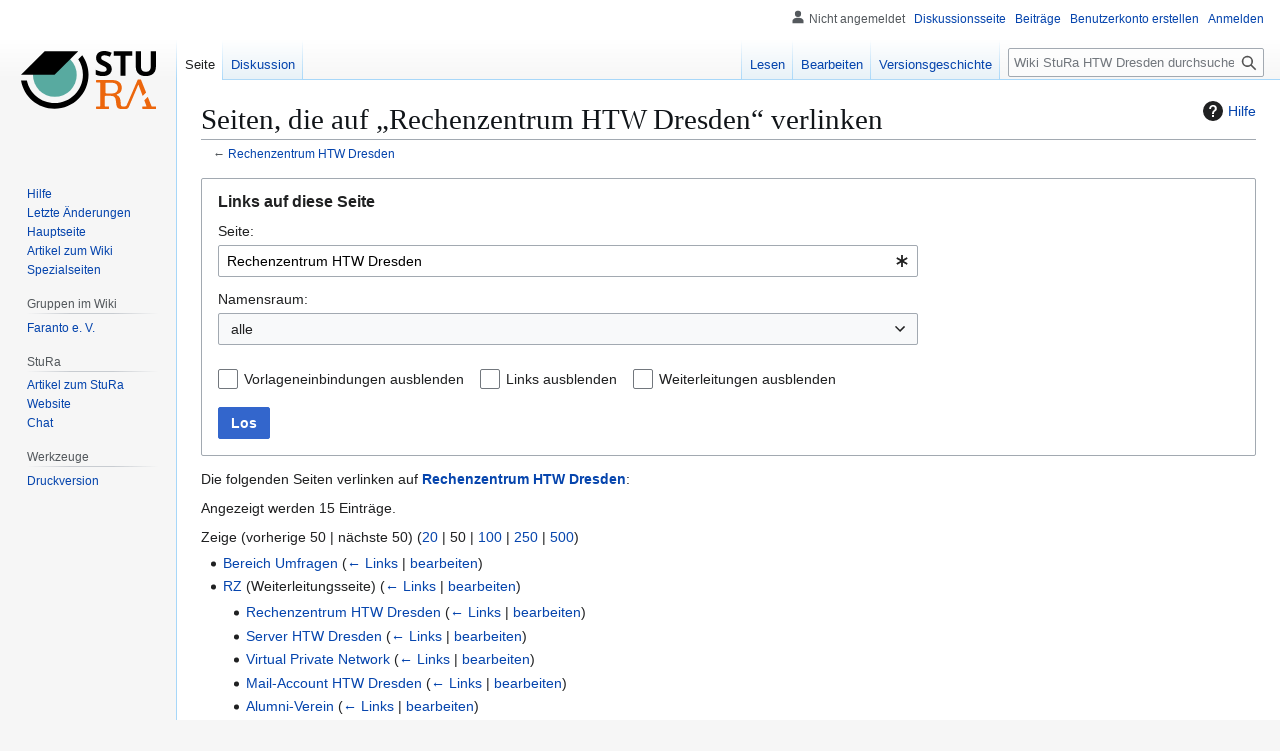

--- FILE ---
content_type: text/html; charset=UTF-8
request_url: https://wiki.stura.htw-dresden.de/index.php?title=Spezial:Linkliste/Rechenzentrum_HTW_Dresden
body_size: 62280
content:
<!DOCTYPE html>
<html class="client-nojs" lang="de" dir="ltr">
<head>
<meta charset="UTF-8">
<title>Seiten, die auf „Rechenzentrum HTW Dresden“ verlinken – Wiki StuRa HTW Dresden</title>
<script>(function(){var className="client-js";var cookie=document.cookie.match(/(?:^|; )mediawiki_sturawikimwclientpreferences=([^;]+)/);if(cookie){cookie[1].split('%2C').forEach(function(pref){className=className.replace(new RegExp('(^| )'+pref.replace(/-clientpref-\w+$|[^\w-]+/g,'')+'-clientpref-\\w+( |$)'),'$1'+pref+'$2');});}document.documentElement.className=className;}());RLCONF={"wgBreakFrames":true,"wgSeparatorTransformTable":[",\t.",".\t,"],"wgDigitTransformTable":["",""],"wgDefaultDateFormat":"dmy","wgMonthNames":["","Januar","Februar","März","April","Mai","Juni","Juli","August","September","Oktober","November","Dezember"],"wgRequestId":"e5b9d42463c8dfe0bc9d0786","wgCanonicalNamespace":"Special","wgCanonicalSpecialPageName":"Whatlinkshere","wgNamespaceNumber":-1,"wgPageName":"Spezial:Linkliste/Rechenzentrum_HTW_Dresden","wgTitle":"Linkliste/Rechenzentrum HTW Dresden","wgCurRevisionId":0,"wgRevisionId":0,"wgArticleId":0,"wgIsArticle":false,"wgIsRedirect":false,"wgAction":"view","wgUserName":null,"wgUserGroups":["*"],"wgCategories":[],"wgPageViewLanguage":"de","wgPageContentLanguage":"de","wgPageContentModel":"wikitext","wgRelevantPageName":"Rechenzentrum_HTW_Dresden","wgRelevantArticleId":2237,"wgIsProbablyEditable":false,"wgRelevantPageIsProbablyEditable":true,"wgCiteReferencePreviewsActive":true};
RLSTATE={"site.styles":"ready","user.styles":"ready","user":"ready","user.options":"loading","mediawiki.helplink":"ready","mediawiki.special":"ready","oojs-ui-core.styles":"ready","oojs-ui.styles.indicators":"ready","mediawiki.widgets.styles":"ready","oojs-ui-core.icons":"ready","mediawiki.htmlform.ooui.styles":"ready","mediawiki.htmlform.styles":"ready","mediawiki.codex.messagebox.styles":"ready","skins.vector.styles.legacy":"ready"};RLPAGEMODULES=["mediawiki.htmlform","mediawiki.htmlform.ooui","mediawiki.widgets","site","mediawiki.page.ready","skins.vector.legacy.js"];</script>
<script>(RLQ=window.RLQ||[]).push(function(){mw.loader.impl(function(){return["user.options@12s5i",function($,jQuery,require,module){mw.user.tokens.set({"patrolToken":"+\\","watchToken":"+\\","csrfToken":"+\\"});
}];});});</script>
<link rel="stylesheet" href="/load.php?lang=de&amp;modules=mediawiki.codex.messagebox.styles%7Cmediawiki.helplink%2Cspecial%7Cmediawiki.htmlform.ooui.styles%7Cmediawiki.htmlform.styles%7Cmediawiki.widgets.styles%7Coojs-ui-core.icons%2Cstyles%7Coojs-ui.styles.indicators%7Cskins.vector.styles.legacy&amp;only=styles&amp;skin=vector">
<script async="" src="/load.php?lang=de&amp;modules=startup&amp;only=scripts&amp;raw=1&amp;skin=vector"></script>
<meta name="ResourceLoaderDynamicStyles" content="">
<link rel="stylesheet" href="/load.php?lang=de&amp;modules=site.styles&amp;only=styles&amp;skin=vector">
<meta name="generator" content="MediaWiki 1.44.2">
<meta name="robots" content="noindex,nofollow,max-image-preview:standard">
<meta name="format-detection" content="telephone=no">
<meta name="viewport" content="width=1120">
<link rel="icon" href="/images/favicon.png">
<link rel="search" type="application/opensearchdescription+xml" href="/rest.php/v1/search" title="Wiki StuRa HTW Dresden (de)">
<link rel="EditURI" type="application/rsd+xml" href="https://wiki.stura.htw-dresden.de/api.php?action=rsd">
<link rel="alternate" type="application/atom+xml" title="Atom-Feed für „Wiki StuRa HTW Dresden“" href="/index.php?title=Spezial:Letzte_%C3%84nderungen&amp;feed=atom">
</head>
<body class="skin-vector-legacy mediawiki ltr sitedir-ltr mw-hide-empty-elt ns--1 ns-special mw-special-Whatlinkshere page-Spezial_Linkliste_Rechenzentrum_HTW_Dresden rootpage-Spezial_Linkliste_Rechenzentrum_HTW_Dresden skin-vector action-view"><div id="mw-page-base" class="noprint"></div>
<div id="mw-head-base" class="noprint"></div>
<div id="content" class="mw-body" role="main">
	<a id="top"></a>
	<div id="siteNotice"></div>
	<div class="mw-indicators">
	<div id="mw-indicator-mw-helplink" class="mw-indicator"><a href="https://www.mediawiki.org/wiki/Special:MyLanguage/Help:What_links_here" target="_blank" class="mw-helplink"><span class="mw-helplink-icon"></span>Hilfe</a></div>
	</div>
	<h1 id="firstHeading" class="firstHeading mw-first-heading">Seiten, die auf „Rechenzentrum HTW Dresden“ verlinken</h1>
	<div id="bodyContent" class="vector-body">
		
		<div id="contentSub"><div id="mw-content-subtitle">← <a href="/index.php?title=Rechenzentrum_HTW_Dresden" title="Rechenzentrum HTW Dresden">Rechenzentrum HTW Dresden</a></div></div>
		<div id="contentSub2"></div>
		
		<div id="jump-to-nav"></div>
		<a class="mw-jump-link" href="#mw-head">Zur Navigation springen</a>
		<a class="mw-jump-link" href="#searchInput">Zur Suche springen</a>
		<div id="mw-content-text" class="mw-body-content"><div class='mw-htmlform-ooui-wrapper oo-ui-layout oo-ui-panelLayout oo-ui-panelLayout-padded oo-ui-panelLayout-framed'><form action='/index.php' method='get' enctype='application/x-www-form-urlencoded' class='mw-htmlform mw-htmlform-ooui oo-ui-layout oo-ui-formLayout'><fieldset class='oo-ui-layout oo-ui-labelElement oo-ui-fieldsetLayout'><legend class='oo-ui-fieldsetLayout-header'><span class='oo-ui-iconElement-icon oo-ui-iconElement-noIcon'></span><span class='oo-ui-labelElement-label'>Links auf diese Seite</span></legend><div class='oo-ui-fieldsetLayout-group'><div class='oo-ui-widget oo-ui-widget-enabled'><input type="hidden" value="Spezial:Linkliste" name="title">
<div class='oo-ui-layout oo-ui-panelLayout oo-ui-panelLayout-padded oo-ui-panelLayout-framed'><fieldset class='oo-ui-layout oo-ui-labelElement oo-ui-fieldsetLayout'><legend class='oo-ui-fieldsetLayout-header'><span class='oo-ui-iconElement-icon oo-ui-iconElement-noIcon'></span><span class='oo-ui-labelElement-label'>⧼whatlinkshere-whatlinkshere-target⧽</span></legend><div class='oo-ui-fieldsetLayout-group'><div class='oo-ui-widget oo-ui-widget-enabled'><div id="mw-htmlform-whatlinkshere-target"><div data-mw-modules='mediawiki.widgets' id='ooui-php-2' class='mw-htmlform-field-HTMLTitleTextField mw-htmlform-autoinfuse oo-ui-layout oo-ui-labelElement oo-ui-fieldLayout oo-ui-fieldLayout-align-top' data-ooui='{"_":"mw.htmlform.FieldLayout","fieldWidget":{"tag":"mw-whatlinkshere-target"},"align":"top","helpInline":true,"$overlay":true,"label":{"html":"Seite:"},"classes":["mw-htmlform-field-HTMLTitleTextField","mw-htmlform-autoinfuse"]}'><div class='oo-ui-fieldLayout-body'><span class='oo-ui-fieldLayout-header'><label for='ooui-php-1' class='oo-ui-labelElement-label'>Seite:</label></span><div class='oo-ui-fieldLayout-field'><div id='mw-whatlinkshere-target' class='oo-ui-widget oo-ui-widget-enabled oo-ui-inputWidget oo-ui-indicatorElement oo-ui-textInputWidget oo-ui-textInputWidget-type-text oo-ui-textInputWidget-php mw-widget-titleInputWidget' data-ooui='{"_":"mw.widgets.TitleInputWidget","relative":false,"$overlay":true,"maxLength":255,"name":"target","value":"Rechenzentrum HTW Dresden","inputId":"ooui-php-1","indicator":"required","required":true}'><input type='text' tabindex='0' name='target' value='Rechenzentrum HTW Dresden' required='' maxlength='255' id='ooui-php-1' class='oo-ui-inputWidget-input' /><span class='oo-ui-iconElement-icon oo-ui-iconElement-noIcon'></span><span class='oo-ui-indicatorElement-indicator oo-ui-indicator-required'></span></div></div></div></div></div></div></div></fieldset></div><div class='oo-ui-layout oo-ui-panelLayout oo-ui-panelLayout-padded oo-ui-panelLayout-framed'><fieldset class='oo-ui-layout oo-ui-labelElement oo-ui-fieldsetLayout'><legend class='oo-ui-fieldsetLayout-header'><span class='oo-ui-iconElement-icon oo-ui-iconElement-noIcon'></span><span class='oo-ui-labelElement-label'>⧼whatlinkshere-whatlinkshere-ns⧽</span></legend><div class='oo-ui-fieldsetLayout-group'><div class='oo-ui-widget oo-ui-widget-enabled'><div id="mw-htmlform-whatlinkshere-ns"><div data-mw-modules='mediawiki.widgets' id='ooui-php-5' class='mw-htmlform-field-HTMLSelectNamespace mw-htmlform-autoinfuse oo-ui-layout oo-ui-labelElement oo-ui-fieldLayout oo-ui-fieldLayout-align-top' data-ooui='{"_":"mw.htmlform.FieldLayout","fieldWidget":{"tag":"namespace"},"align":"top","helpInline":true,"$overlay":true,"label":{"html":"Namensraum:"},"classes":["mw-htmlform-field-HTMLSelectNamespace","mw-htmlform-autoinfuse"]}'><div class='oo-ui-fieldLayout-body'><span class='oo-ui-fieldLayout-header'><label for='ooui-php-3' class='oo-ui-labelElement-label'>Namensraum:</label></span><div class='oo-ui-fieldLayout-field'><div id='namespace' class='oo-ui-widget oo-ui-widget-enabled oo-ui-inputWidget oo-ui-dropdownInputWidget oo-ui-dropdownInputWidget-php mw-widget-namespaceInputWidget' data-ooui='{"_":"mw.widgets.NamespaceInputWidget","includeAllValue":"","userLang":true,"exclude":[],"include":null,"dropdown":{"$overlay":true},"name":"namespace","inputId":"ooui-php-3","required":false}'><select tabindex='0' name='namespace' id='ooui-php-3' class='oo-ui-inputWidget-input oo-ui-indicator-down'><option value='' selected='selected'>alle</option><option value='0'>(Seiten)</option><option value='1'>Diskussion</option><option value='2'>Benutzer</option><option value='3'>Benutzer Diskussion</option><option value='4'>StuRa HTW Dresden</option><option value='5'>StuRa HTW Dresden Diskussion</option><option value='6'>Datei</option><option value='7'>Datei Diskussion</option><option value='8'>MediaWiki</option><option value='9'>MediaWiki Diskussion</option><option value='10'>Vorlage</option><option value='11'>Vorlage Diskussion</option><option value='12'>Hilfe</option><option value='13'>Hilfe Diskussion</option><option value='14'>Kategorie</option><option value='15'>Kategorie Diskussion</option><option value='100'>StuRa</option><option value='101'>StuRa Diskussion</option><option value='102'>Intern</option><option value='103'>Intern Diskussion</option><option value='104'>Admin</option><option value='105'>Admin Diskussion</option><option value='106'>Person</option><option value='107'>Person Diskussion</option><option value='108'>Faranto e. V.</option><option value='109'>Faranto e. V. Diskussion</option><option value='212'>ET</option><option value='216'>LaUCh</option><option value='312'>ET Diskussion</option><option value='316'>LaUCh Diskussion</option><option value='412'>ET intern</option><option value='416'>LaUCh intern</option><option value='512'>ET intern Diskussion</option><option value='516'>LaUCh intern Diskussion</option></select></div></div></div></div><div id='ooui-php-6' class='mw-htmlform-field-HTMLCheckField mw-htmlform-autoinfuse mw-htmlform-hide-if mw-htmlform-hide-if-hidden oo-ui-layout oo-ui-labelElement oo-ui-fieldLayout oo-ui-fieldLayout-align-inline' data-ooui='{"_":"mw.htmlform.FieldLayout","fieldWidget":{"tag":"nsinvert"},"align":"inline","help":{"html":"Markiere dieses Kontrollk\u00e4stchen, um Links von Seiten innerhalb des ausgew\u00e4hlten Namensraums auszublenden."},"$overlay":true,"label":{"html":"Auswahl umkehren"},"condState":{"hide":["===","namespace",""]},"classes":["mw-htmlform-field-HTMLCheckField","mw-htmlform-autoinfuse","mw-htmlform-hide-if","mw-htmlform-hide-if-hidden"]}'><div class='oo-ui-fieldLayout-body'><span class='oo-ui-fieldLayout-field'><span id='nsinvert' class='oo-ui-widget oo-ui-widget-enabled oo-ui-inputWidget oo-ui-checkboxInputWidget' data-ooui='{"_":"OO.ui.CheckboxInputWidget","name":"invert","value":"1","inputId":"ooui-php-4","required":false}'><input type='checkbox' tabindex='0' name='invert' value='1' id='ooui-php-4' class='oo-ui-inputWidget-input' /><span class='oo-ui-checkboxInputWidget-checkIcon oo-ui-widget oo-ui-widget-enabled oo-ui-iconElement-icon oo-ui-icon-check oo-ui-iconElement oo-ui-labelElement-invisible oo-ui-iconWidget oo-ui-image-invert'></span></span></span><span class='oo-ui-fieldLayout-header'><span class='oo-ui-fieldLayout-help oo-ui-widget oo-ui-widget-enabled oo-ui-buttonElement oo-ui-buttonElement-frameless oo-ui-iconElement oo-ui-buttonWidget'><a role='button' title='Markiere dieses Kontrollkästchen, um Links von Seiten innerhalb des ausgewählten Namensraums auszublenden.' tabindex='0' rel='nofollow' class='oo-ui-buttonElement-button'><span class='oo-ui-iconElement-icon oo-ui-icon-info'></span><span class='oo-ui-labelElement-label'></span><span class='oo-ui-indicatorElement-indicator oo-ui-indicatorElement-noIndicator'></span></a></span><label for='ooui-php-4' class='oo-ui-labelElement-label'>Auswahl umkehren</label></span></div></div></div></div></div></fieldset></div><div class='oo-ui-layout oo-ui-panelLayout oo-ui-panelLayout-padded oo-ui-panelLayout-framed'><fieldset class='oo-ui-layout oo-ui-labelElement oo-ui-fieldsetLayout'><legend class='oo-ui-fieldsetLayout-header'><span class='oo-ui-iconElement-icon oo-ui-iconElement-noIcon'></span><span class='oo-ui-labelElement-label'>⧼whatlinkshere-whatlinkshere-filter⧽</span></legend><div class='oo-ui-fieldsetLayout-group'><div class='oo-ui-widget oo-ui-widget-enabled'><div id="mw-htmlform-whatlinkshere-filter"><div id='ooui-php-14' class='mw-htmlform-field-HTMLCheckField oo-ui-layout oo-ui-labelElement oo-ui-fieldLayout oo-ui-fieldLayout-align-inline' data-ooui='{"_":"mw.htmlform.FieldLayout","fieldWidget":{"tag":"mw-input-hidetrans"},"align":"inline","helpInline":true,"$overlay":true,"label":{"html":"Vorlageneinbindungen ausblenden"},"classes":["mw-htmlform-field-HTMLCheckField"]}'><div class='oo-ui-fieldLayout-body'><span class='oo-ui-fieldLayout-field'><span id='mw-input-hidetrans' class='oo-ui-widget oo-ui-widget-enabled oo-ui-inputWidget oo-ui-checkboxInputWidget' data-ooui='{"_":"OO.ui.CheckboxInputWidget","name":"hidetrans","value":"1","inputId":"ooui-php-11","required":false}'><input type='checkbox' tabindex='0' name='hidetrans' value='1' id='ooui-php-11' class='oo-ui-inputWidget-input' /><span class='oo-ui-checkboxInputWidget-checkIcon oo-ui-widget oo-ui-widget-enabled oo-ui-iconElement-icon oo-ui-icon-check oo-ui-iconElement oo-ui-labelElement-invisible oo-ui-iconWidget oo-ui-image-invert'></span></span></span><span class='oo-ui-fieldLayout-header'><label for='ooui-php-11' class='oo-ui-labelElement-label'>Vorlageneinbindungen ausblenden</label></span></div></div><div id='ooui-php-15' class='mw-htmlform-field-HTMLCheckField oo-ui-layout oo-ui-labelElement oo-ui-fieldLayout oo-ui-fieldLayout-align-inline' data-ooui='{"_":"mw.htmlform.FieldLayout","fieldWidget":{"tag":"mw-input-hidelinks"},"align":"inline","helpInline":true,"$overlay":true,"label":{"html":"Links ausblenden"},"classes":["mw-htmlform-field-HTMLCheckField"]}'><div class='oo-ui-fieldLayout-body'><span class='oo-ui-fieldLayout-field'><span id='mw-input-hidelinks' class='oo-ui-widget oo-ui-widget-enabled oo-ui-inputWidget oo-ui-checkboxInputWidget' data-ooui='{"_":"OO.ui.CheckboxInputWidget","name":"hidelinks","value":"1","inputId":"ooui-php-12","required":false}'><input type='checkbox' tabindex='0' name='hidelinks' value='1' id='ooui-php-12' class='oo-ui-inputWidget-input' /><span class='oo-ui-checkboxInputWidget-checkIcon oo-ui-widget oo-ui-widget-enabled oo-ui-iconElement-icon oo-ui-icon-check oo-ui-iconElement oo-ui-labelElement-invisible oo-ui-iconWidget oo-ui-image-invert'></span></span></span><span class='oo-ui-fieldLayout-header'><label for='ooui-php-12' class='oo-ui-labelElement-label'>Links ausblenden</label></span></div></div><div id='ooui-php-16' class='mw-htmlform-field-HTMLCheckField oo-ui-layout oo-ui-labelElement oo-ui-fieldLayout oo-ui-fieldLayout-align-inline' data-ooui='{"_":"mw.htmlform.FieldLayout","fieldWidget":{"tag":"mw-input-hideredirs"},"align":"inline","helpInline":true,"$overlay":true,"label":{"html":"Weiterleitungen ausblenden"},"classes":["mw-htmlform-field-HTMLCheckField"]}'><div class='oo-ui-fieldLayout-body'><span class='oo-ui-fieldLayout-field'><span id='mw-input-hideredirs' class='oo-ui-widget oo-ui-widget-enabled oo-ui-inputWidget oo-ui-checkboxInputWidget' data-ooui='{"_":"OO.ui.CheckboxInputWidget","name":"hideredirs","value":"1","inputId":"ooui-php-13","required":false}'><input type='checkbox' tabindex='0' name='hideredirs' value='1' id='ooui-php-13' class='oo-ui-inputWidget-input' /><span class='oo-ui-checkboxInputWidget-checkIcon oo-ui-widget oo-ui-widget-enabled oo-ui-iconElement-icon oo-ui-icon-check oo-ui-iconElement oo-ui-labelElement-invisible oo-ui-iconWidget oo-ui-image-invert'></span></span></span><span class='oo-ui-fieldLayout-header'><label for='ooui-php-13' class='oo-ui-labelElement-label'>Weiterleitungen ausblenden</label></span></div></div></div></div></div></fieldset></div>
<input id="mw-input-limit" name="limit" type="hidden" value="50">
<div class="mw-htmlform-submit-buttons">
<span id='ooui-php-17' class='mw-htmlform-submit oo-ui-widget oo-ui-widget-enabled oo-ui-inputWidget oo-ui-buttonElement oo-ui-buttonElement-framed oo-ui-labelElement oo-ui-flaggedElement-primary oo-ui-flaggedElement-progressive oo-ui-buttonInputWidget' data-ooui='{"_":"OO.ui.ButtonInputWidget","type":"submit","value":"Los","label":"Los","flags":["primary","progressive"],"classes":["mw-htmlform-submit"]}'><button type='submit' tabindex='0' value='Los' class='oo-ui-inputWidget-input oo-ui-buttonElement-button'><span class='oo-ui-iconElement-icon oo-ui-iconElement-noIcon oo-ui-image-invert'></span><span class='oo-ui-labelElement-label'>Los</span><span class='oo-ui-indicatorElement-indicator oo-ui-indicatorElement-noIndicator oo-ui-image-invert'></span></button></span></div>
</div></div></fieldset></form></div><p>Die folgenden Seiten verlinken auf <strong><a href="/index.php?title=Rechenzentrum_HTW_Dresden" title="Rechenzentrum HTW Dresden">Rechenzentrum HTW Dresden</a></strong>:
</p><p>Angezeigt werden 15 Einträge.
</p><div class="mw-pager-navigation-bar">Zeige (<span class="mw-prevlink">vorherige 50</span>  |  <span class="mw-nextlink">nächste 50</span>) (<a href="/index.php?title=Spezial:Linkliste/Rechenzentrum_HTW_Dresden&amp;limit=20" class="mw-numlink">20</a> | <span class="mw-numlink">50</span> | <a href="/index.php?title=Spezial:Linkliste/Rechenzentrum_HTW_Dresden&amp;limit=100" class="mw-numlink">100</a> | <a href="/index.php?title=Spezial:Linkliste/Rechenzentrum_HTW_Dresden&amp;limit=250" class="mw-numlink">250</a> | <a href="/index.php?title=Spezial:Linkliste/Rechenzentrum_HTW_Dresden&amp;limit=500" class="mw-numlink">500</a>)</div><ul id="mw-whatlinkshere-list"><li><bdi dir="ltr"><a href="/index.php?title=Bereich_Umfragen" title="Bereich Umfragen">Bereich Umfragen</a></bdi>  <span class="mw-whatlinkshere-tools">(<a href="/index.php?title=Spezial:Linkliste&amp;target=Bereich+Umfragen" title="Spezial:Linkliste">← Links</a> | <a href="/index.php?title=Bereich_Umfragen&amp;action=edit" title="Bereich Umfragen">bearbeiten</a>)</span></li>
<li><bdi dir="ltr"><a href="/index.php?title=RZ&amp;redirect=no" class="mw-redirect" title="RZ">RZ</a></bdi> (Weiterleitungsseite) <span class="mw-whatlinkshere-tools">(<a href="/index.php?title=Spezial:Linkliste&amp;target=RZ" title="Spezial:Linkliste">← Links</a> | <a href="/index.php?title=RZ&amp;action=edit" class="mw-redirect" title="RZ">bearbeiten</a>)</span>
<ul><li><bdi dir="ltr"><a href="/index.php?title=Rechenzentrum_HTW_Dresden" title="Rechenzentrum HTW Dresden">Rechenzentrum HTW Dresden</a></bdi>  <span class="mw-whatlinkshere-tools">(<a href="/index.php?title=Spezial:Linkliste&amp;target=Rechenzentrum+HTW+Dresden" title="Spezial:Linkliste">← Links</a> | <a href="/index.php?title=Rechenzentrum_HTW_Dresden&amp;action=edit" title="Rechenzentrum HTW Dresden">bearbeiten</a>)</span></li>
<li><bdi dir="ltr"><a href="/index.php?title=Server_HTW_Dresden" title="Server HTW Dresden">Server HTW Dresden</a></bdi>  <span class="mw-whatlinkshere-tools">(<a href="/index.php?title=Spezial:Linkliste&amp;target=Server+HTW+Dresden" title="Spezial:Linkliste">← Links</a> | <a href="/index.php?title=Server_HTW_Dresden&amp;action=edit" title="Server HTW Dresden">bearbeiten</a>)</span></li>
<li><bdi dir="ltr"><a href="/index.php?title=Virtual_Private_Network" title="Virtual Private Network">Virtual Private Network</a></bdi>  <span class="mw-whatlinkshere-tools">(<a href="/index.php?title=Spezial:Linkliste&amp;target=Virtual+Private+Network" title="Spezial:Linkliste">← Links</a> | <a href="/index.php?title=Virtual_Private_Network&amp;action=edit" title="Virtual Private Network">bearbeiten</a>)</span></li>
<li><bdi dir="ltr"><a href="/index.php?title=Mail-Account_HTW_Dresden" title="Mail-Account HTW Dresden">Mail-Account HTW Dresden</a></bdi>  <span class="mw-whatlinkshere-tools">(<a href="/index.php?title=Spezial:Linkliste&amp;target=Mail-Account+HTW+Dresden" title="Spezial:Linkliste">← Links</a> | <a href="/index.php?title=Mail-Account_HTW_Dresden&amp;action=edit" title="Mail-Account HTW Dresden">bearbeiten</a>)</span></li>
<li><bdi dir="ltr"><a href="/index.php?title=Alumni-Verein" title="Alumni-Verein">Alumni-Verein</a></bdi>  <span class="mw-whatlinkshere-tools">(<a href="/index.php?title=Spezial:Linkliste&amp;target=Alumni-Verein" title="Spezial:Linkliste">← Links</a> | <a href="/index.php?title=Alumni-Verein&amp;action=edit" title="Alumni-Verein">bearbeiten</a>)</span></li>
<li><bdi dir="ltr"><a href="/index.php?title=Referatsleitung_studentische_Selbstverwaltung_%26_Organisation/Einarbeitung" title="Referatsleitung studentische Selbstverwaltung &amp; Organisation/Einarbeitung">Referatsleitung studentische Selbstverwaltung &amp; Organisation/Einarbeitung</a></bdi>  <span class="mw-whatlinkshere-tools">(<a href="/index.php?title=Spezial:Linkliste&amp;target=Referatsleitung+studentische+Selbstverwaltung+%26+Organisation%2FEinarbeitung" title="Spezial:Linkliste">← Links</a> | <a href="/index.php?title=Referatsleitung_studentische_Selbstverwaltung_%26_Organisation/Einarbeitung&amp;action=edit" title="Referatsleitung studentische Selbstverwaltung &amp; Organisation/Einarbeitung">bearbeiten</a>)</span></li>
<li><bdi dir="ltr"><a href="/index.php?title=Server_Fakult%C3%A4t_Informatik/Mathematik" title="Server Fakultät Informatik/Mathematik">Server Fakultät Informatik/Mathematik</a></bdi>  <span class="mw-whatlinkshere-tools">(<a href="/index.php?title=Spezial:Linkliste&amp;target=Server+Fakult%C3%A4t+Informatik%2FMathematik" title="Spezial:Linkliste">← Links</a> | <a href="/index.php?title=Server_Fakult%C3%A4t_Informatik/Mathematik&amp;action=edit" title="Server Fakultät Informatik/Mathematik">bearbeiten</a>)</span></li>
<li><bdi dir="ltr"><a href="/index.php?title=Zentren_f%C3%BCr_Kommunikation_und_Informationsverarbeitung_in_Lehre_und_Forschung_e._V." title="Zentren für Kommunikation und Informationsverarbeitung in Lehre und Forschung e. V.">Zentren für Kommunikation und Informationsverarbeitung in Lehre und Forschung e. V.</a></bdi>  <span class="mw-whatlinkshere-tools">(<a href="/index.php?title=Spezial:Linkliste&amp;target=Zentren+f%C3%BCr+Kommunikation+und+Informationsverarbeitung+in+Lehre+und+Forschung+e.+V." title="Spezial:Linkliste">← Links</a> | <a href="/index.php?title=Zentren_f%C3%BCr_Kommunikation_und_Informationsverarbeitung_in_Lehre_und_Forschung_e._V.&amp;action=edit" title="Zentren für Kommunikation und Informationsverarbeitung in Lehre und Forschung e. V.">bearbeiten</a>)</span></li>
<li><bdi dir="ltr"><a href="/index.php?title=Bereichsleitung_Administration_Rechentechnik/Einarbeitung" title="Bereichsleitung Administration Rechentechnik/Einarbeitung">Bereichsleitung Administration Rechentechnik/Einarbeitung</a></bdi>  <span class="mw-whatlinkshere-tools">(<a href="/index.php?title=Spezial:Linkliste&amp;target=Bereichsleitung+Administration+Rechentechnik%2FEinarbeitung" title="Spezial:Linkliste">← Links</a> | <a href="/index.php?title=Bereichsleitung_Administration_Rechentechnik/Einarbeitung&amp;action=edit" title="Bereichsleitung Administration Rechentechnik/Einarbeitung">bearbeiten</a>)</span></li>
<li><bdi dir="ltr"><a href="/index.php?title=Samba" title="Samba">Samba</a></bdi>  <span class="mw-whatlinkshere-tools">(<a href="/index.php?title=Spezial:Linkliste&amp;target=Samba" title="Spezial:Linkliste">← Links</a> | <a href="/index.php?title=Samba&amp;action=edit" title="Samba">bearbeiten</a>)</span></li>
<li><bdi dir="ltr"><a href="/index.php?title=Domains_HTW_Dresden" title="Domains HTW Dresden">Domains HTW Dresden</a></bdi>  <span class="mw-whatlinkshere-tools">(<a href="/index.php?title=Spezial:Linkliste&amp;target=Domains+HTW+Dresden" title="Spezial:Linkliste">← Links</a> | <a href="/index.php?title=Domains_HTW_Dresden&amp;action=edit" title="Domains HTW Dresden">bearbeiten</a>)</span></li>
<li><bdi dir="ltr"><a href="/index.php?title=Zertifikate" title="Zertifikate">Zertifikate</a></bdi>  <span class="mw-whatlinkshere-tools">(<a href="/index.php?title=Spezial:Linkliste&amp;target=Zertifikate" title="Spezial:Linkliste">← Links</a> | <a href="/index.php?title=Zertifikate&amp;action=edit" title="Zertifikate">bearbeiten</a>)</span></li>
<li><bdi dir="ltr"><a href="/index.php?title=Server/au%C3%9Ferhalb" title="Server/außerhalb">Server/außerhalb</a></bdi>  <span class="mw-whatlinkshere-tools">(<a href="/index.php?title=Spezial:Linkliste&amp;target=Server%2Fau%C3%9Ferhalb" title="Spezial:Linkliste">← Links</a> | <a href="/index.php?title=Server/au%C3%9Ferhalb&amp;action=edit" title="Server/außerhalb">bearbeiten</a>)</span></li>
<li><bdi dir="ltr"><a href="/index.php?title=Zugangsschlie%C3%9Fsystem" title="Zugangsschließsystem">Zugangsschließsystem</a></bdi>  <span class="mw-whatlinkshere-tools">(<a href="/index.php?title=Spezial:Linkliste&amp;target=Zugangsschlie%C3%9Fsystem" title="Spezial:Linkliste">← Links</a> | <a href="/index.php?title=Zugangsschlie%C3%9Fsystem&amp;action=edit" title="Zugangsschließsystem">bearbeiten</a>)</span></li>
<li><bdi dir="ltr"><a href="/index.php?title=Server/Dateiverwaltung/zu_erledigende_Dinge" title="Server/Dateiverwaltung/zu erledigende Dinge">Server/Dateiverwaltung/zu erledigende Dinge</a></bdi>  <span class="mw-whatlinkshere-tools">(<a href="/index.php?title=Spezial:Linkliste&amp;target=Server%2FDateiverwaltung%2Fzu+erledigende+Dinge" title="Spezial:Linkliste">← Links</a> | <a href="/index.php?title=Server/Dateiverwaltung/zu_erledigende_Dinge&amp;action=edit" title="Server/Dateiverwaltung/zu erledigende Dinge">bearbeiten</a>)</span></li>
<li><bdi dir="ltr"><a href="/index.php?title=Server/Dateiverwaltung/zu_erledigende_Dinge/mittelfristig" title="Server/Dateiverwaltung/zu erledigende Dinge/mittelfristig">Server/Dateiverwaltung/zu erledigende Dinge/mittelfristig</a></bdi>  <span class="mw-whatlinkshere-tools">(<a href="/index.php?title=Spezial:Linkliste&amp;target=Server%2FDateiverwaltung%2Fzu+erledigende+Dinge%2Fmittelfristig" title="Spezial:Linkliste">← Links</a> | <a href="/index.php?title=Server/Dateiverwaltung/zu_erledigende_Dinge/mittelfristig&amp;action=edit" title="Server/Dateiverwaltung/zu erledigende Dinge/mittelfristig">bearbeiten</a>)</span></li>
<li><bdi dir="ltr"><a href="/index.php?title=Server/Transport_Layer_Security" title="Server/Transport Layer Security">Server/Transport Layer Security</a></bdi>  <span class="mw-whatlinkshere-tools">(<a href="/index.php?title=Spezial:Linkliste&amp;target=Server%2FTransport+Layer+Security" title="Spezial:Linkliste">← Links</a> | <a href="/index.php?title=Server/Transport_Layer_Security&amp;action=edit" title="Server/Transport Layer Security">bearbeiten</a>)</span></li>
<li><bdi dir="ltr"><a href="/index.php?title=Server/WLAN" title="Server/WLAN">Server/WLAN</a></bdi>  <span class="mw-whatlinkshere-tools">(<a href="/index.php?title=Spezial:Linkliste&amp;target=Server%2FWLAN" title="Spezial:Linkliste">← Links</a> | <a href="/index.php?title=Server/WLAN&amp;action=edit" title="Server/WLAN">bearbeiten</a>)</span></li>
<li><bdi dir="ltr"><a href="/index.php?title=Diskussion:WLAN" title="Diskussion:WLAN">Diskussion:WLAN</a></bdi>  <span class="mw-whatlinkshere-tools">(<a href="/index.php?title=Spezial:Linkliste&amp;target=Diskussion%3AWLAN" title="Spezial:Linkliste">← Links</a> | <a href="/index.php?title=Diskussion:WLAN&amp;action=edit" title="Diskussion:WLAN">bearbeiten</a>)</span></li>
<li><bdi dir="ltr"><a href="/index.php?title=Diskussion:Domains_HTW_Dresden" title="Diskussion:Domains HTW Dresden">Diskussion:Domains HTW Dresden</a></bdi>  <span class="mw-whatlinkshere-tools">(<a href="/index.php?title=Spezial:Linkliste&amp;target=Diskussion%3ADomains+HTW+Dresden" title="Spezial:Linkliste">← Links</a> | <a href="/index.php?title=Diskussion:Domains_HTW_Dresden&amp;action=edit" title="Diskussion:Domains HTW Dresden">bearbeiten</a>)</span></li>
<li><bdi dir="ltr"><a href="/index.php?title=Diskussion:Rechenzentrum_HTW_Dresden" title="Diskussion:Rechenzentrum HTW Dresden">Diskussion:Rechenzentrum HTW Dresden</a></bdi>  <span class="mw-whatlinkshere-tools">(<a href="/index.php?title=Spezial:Linkliste&amp;target=Diskussion%3ARechenzentrum+HTW+Dresden" title="Spezial:Linkliste">← Links</a> | <a href="/index.php?title=Diskussion:Rechenzentrum_HTW_Dresden&amp;action=edit" title="Diskussion:Rechenzentrum HTW Dresden">bearbeiten</a>)</span></li>
<li><bdi dir="ltr"><a href="/index.php?title=Diskussion:SecureW2_EAP_Suite" title="Diskussion:SecureW2 EAP Suite">Diskussion:SecureW2 EAP Suite</a></bdi>  <span class="mw-whatlinkshere-tools">(<a href="/index.php?title=Spezial:Linkliste&amp;target=Diskussion%3ASecureW2+EAP+Suite" title="Spezial:Linkliste">← Links</a> | <a href="/index.php?title=Diskussion:SecureW2_EAP_Suite&amp;action=edit" title="Diskussion:SecureW2 EAP Suite">bearbeiten</a>)</span></li>
<li><bdi dir="ltr"><a href="/index.php?title=Benutzer_Diskussion:PaulRiegel/OpenBSD" title="Benutzer Diskussion:PaulRiegel/OpenBSD">Benutzer Diskussion:PaulRiegel/OpenBSD</a></bdi>  <span class="mw-whatlinkshere-tools">(<a href="/index.php?title=Spezial:Linkliste&amp;target=Benutzer+Diskussion%3APaulRiegel%2FOpenBSD" title="Spezial:Linkliste">← Links</a> | <a href="/index.php?title=Benutzer_Diskussion:PaulRiegel/OpenBSD&amp;action=edit" title="Benutzer Diskussion:PaulRiegel/OpenBSD">bearbeiten</a>)</span></li>
<li><bdi dir="ltr"><a href="/index.php?title=StuRa:Referat_studentische_Selbstverwaltung_%26_Organisation" title="StuRa:Referat studentische Selbstverwaltung &amp; Organisation">StuRa:Referat studentische Selbstverwaltung &amp; Organisation</a></bdi>  <span class="mw-whatlinkshere-tools">(<a href="/index.php?title=Spezial:Linkliste&amp;target=StuRa%3AReferat+studentische+Selbstverwaltung+%26+Organisation" title="Spezial:Linkliste">← Links</a> | <a href="/index.php?title=StuRa:Referat_studentische_Selbstverwaltung_%26_Organisation&amp;action=edit" title="StuRa:Referat studentische Selbstverwaltung &amp; Organisation">bearbeiten</a>)</span></li>
<li><bdi dir="ltr"><a href="/index.php?title=StuRa:Server" title="StuRa:Server">StuRa:Server</a></bdi>  <span class="mw-whatlinkshere-tools">(<a href="/index.php?title=Spezial:Linkliste&amp;target=StuRa%3AServer" title="Spezial:Linkliste">← Links</a> | <a href="/index.php?title=StuRa:Server&amp;action=edit" title="StuRa:Server">bearbeiten</a>)</span></li>
<li><bdi dir="ltr"><a href="/index.php?title=StuRa:Verteilung_der_Aufgaben" title="StuRa:Verteilung der Aufgaben">StuRa:Verteilung der Aufgaben</a></bdi>  <span class="mw-whatlinkshere-tools">(<a href="/index.php?title=Spezial:Linkliste&amp;target=StuRa%3AVerteilung+der+Aufgaben" title="Spezial:Linkliste">← Links</a> | <a href="/index.php?title=StuRa:Verteilung_der_Aufgaben&amp;action=edit" title="StuRa:Verteilung der Aufgaben">bearbeiten</a>)</span></li>
<li><bdi dir="ltr"><a href="/index.php?title=StuRa:Bereich_Administration_Rechentechnik" title="StuRa:Bereich Administration Rechentechnik">StuRa:Bereich Administration Rechentechnik</a></bdi>  <span class="mw-whatlinkshere-tools">(<a href="/index.php?title=Spezial:Linkliste&amp;target=StuRa%3ABereich+Administration+Rechentechnik" title="Spezial:Linkliste">← Links</a> | <a href="/index.php?title=StuRa:Bereich_Administration_Rechentechnik&amp;action=edit" title="StuRa:Bereich Administration Rechentechnik">bearbeiten</a>)</span></li>
<li><bdi dir="ltr"><a href="/index.php?title=StuRa:Bereich_WLAN" title="StuRa:Bereich WLAN">StuRa:Bereich WLAN</a></bdi>  <span class="mw-whatlinkshere-tools">(<a href="/index.php?title=Spezial:Linkliste&amp;target=StuRa%3ABereich+WLAN" title="Spezial:Linkliste">← Links</a> | <a href="/index.php?title=StuRa:Bereich_WLAN&amp;action=edit" title="StuRa:Bereich WLAN">bearbeiten</a>)</span></li>
<li><bdi dir="ltr"><a href="/index.php?title=StuRa:Mail-Adresse" title="StuRa:Mail-Adresse">StuRa:Mail-Adresse</a></bdi>  <span class="mw-whatlinkshere-tools">(<a href="/index.php?title=Spezial:Linkliste&amp;target=StuRa%3AMail-Adresse" title="Spezial:Linkliste">← Links</a> | <a href="/index.php?title=StuRa:Mail-Adresse&amp;action=edit" title="StuRa:Mail-Adresse">bearbeiten</a>)</span></li>
<li><bdi dir="ltr"><a href="/index.php?title=StuRa:Domains" title="StuRa:Domains">StuRa:Domains</a></bdi>  <span class="mw-whatlinkshere-tools">(<a href="/index.php?title=Spezial:Linkliste&amp;target=StuRa%3ADomains" title="Spezial:Linkliste">← Links</a> | <a href="/index.php?title=StuRa:Domains&amp;action=edit" title="StuRa:Domains">bearbeiten</a>)</span></li>
<li><bdi dir="ltr"><a href="/index.php?title=StuRa:Online_Schwarzes_Brett" title="StuRa:Online Schwarzes Brett">StuRa:Online Schwarzes Brett</a></bdi>  <span class="mw-whatlinkshere-tools">(<a href="/index.php?title=Spezial:Linkliste&amp;target=StuRa%3AOnline+Schwarzes+Brett" title="Spezial:Linkliste">← Links</a> | <a href="/index.php?title=StuRa:Online_Schwarzes_Brett&amp;action=edit" title="StuRa:Online Schwarzes Brett">bearbeiten</a>)</span></li>
<li><bdi dir="ltr"><a href="/index.php?title=StuRa:Server/Mail-Verteiler" title="StuRa:Server/Mail-Verteiler">StuRa:Server/Mail-Verteiler</a></bdi>  <span class="mw-whatlinkshere-tools">(<a href="/index.php?title=Spezial:Linkliste&amp;target=StuRa%3AServer%2FMail-Verteiler" title="Spezial:Linkliste">← Links</a> | <a href="/index.php?title=StuRa:Server/Mail-Verteiler&amp;action=edit" title="StuRa:Server/Mail-Verteiler">bearbeiten</a>)</span></li>
<li><bdi dir="ltr"><a href="/index.php?title=StuRa:Bildschirm_im_Foyer" title="StuRa:Bildschirm im Foyer">StuRa:Bildschirm im Foyer</a></bdi>  <span class="mw-whatlinkshere-tools">(<a href="/index.php?title=Spezial:Linkliste&amp;target=StuRa%3ABildschirm+im+Foyer" title="Spezial:Linkliste">← Links</a> | <a href="/index.php?title=StuRa:Bildschirm_im_Foyer&amp;action=edit" title="StuRa:Bildschirm im Foyer">bearbeiten</a>)</span></li>
<li><bdi dir="ltr"><a href="/index.php?title=StuRa_Diskussion:Einf%C3%BChrungswoche_f%C3%BCr_Erstsemester/2010" title="StuRa Diskussion:Einführungswoche für Erstsemester/2010">StuRa Diskussion:Einführungswoche für Erstsemester/2010</a></bdi>  <span class="mw-whatlinkshere-tools">(<a href="/index.php?title=Spezial:Linkliste&amp;target=StuRa+Diskussion%3AEinf%C3%BChrungswoche+f%C3%BCr+Erstsemester%2F2010" title="Spezial:Linkliste">← Links</a> | <a href="/index.php?title=StuRa_Diskussion:Einf%C3%BChrungswoche_f%C3%BCr_Erstsemester/2010&amp;action=edit" title="StuRa Diskussion:Einführungswoche für Erstsemester/2010">bearbeiten</a>)</span></li>
<li><bdi dir="ltr"><a href="/index.php?title=StuRa_Diskussion:Server/Mail-Verteiler" title="StuRa Diskussion:Server/Mail-Verteiler">StuRa Diskussion:Server/Mail-Verteiler</a></bdi>  <span class="mw-whatlinkshere-tools">(<a href="/index.php?title=Spezial:Linkliste&amp;target=StuRa+Diskussion%3AServer%2FMail-Verteiler" title="Spezial:Linkliste">← Links</a> | <a href="/index.php?title=StuRa_Diskussion:Server/Mail-Verteiler&amp;action=edit" title="StuRa Diskussion:Server/Mail-Verteiler">bearbeiten</a>)</span></li>
<li><bdi dir="ltr"><a href="/index.php?title=StuRa_Diskussion:Fachschaftsrat_Informatik/Mathematik" title="StuRa Diskussion:Fachschaftsrat Informatik/Mathematik">StuRa Diskussion:Fachschaftsrat Informatik/Mathematik</a></bdi>  <span class="mw-whatlinkshere-tools">(<a href="/index.php?title=Spezial:Linkliste&amp;target=StuRa+Diskussion%3AFachschaftsrat+Informatik%2FMathematik" title="Spezial:Linkliste">← Links</a> | <a href="/index.php?title=StuRa_Diskussion:Fachschaftsrat_Informatik/Mathematik&amp;action=edit" title="StuRa Diskussion:Fachschaftsrat Informatik/Mathematik">bearbeiten</a>)</span></li>
<li><bdi dir="ltr"><a href="/index.php?title=Intern:Server" title="Intern:Server">Intern:Server</a></bdi>  <span class="mw-whatlinkshere-tools">(<a href="/index.php?title=Spezial:Linkliste&amp;target=Intern%3AServer" title="Spezial:Linkliste">← Links</a> | <a href="/index.php?title=Intern:Server&amp;action=edit" title="Intern:Server">bearbeiten</a>)</span></li>
<li><bdi dir="ltr"><a href="/index.php?title=Intern_Diskussion:Server" title="Intern Diskussion:Server">Intern Diskussion:Server</a></bdi>  <span class="mw-whatlinkshere-tools">(<a href="/index.php?title=Spezial:Linkliste&amp;target=Intern+Diskussion%3AServer" title="Spezial:Linkliste">← Links</a> | <a href="/index.php?title=Intern_Diskussion:Server&amp;action=edit" title="Intern Diskussion:Server">bearbeiten</a>)</span></li>
<li><bdi dir="ltr"><a href="/index.php?title=Intern_Diskussion:Server/Mail" title="Intern Diskussion:Server/Mail">Intern Diskussion:Server/Mail</a></bdi>  <span class="mw-whatlinkshere-tools">(<a href="/index.php?title=Spezial:Linkliste&amp;target=Intern+Diskussion%3AServer%2FMail" title="Spezial:Linkliste">← Links</a> | <a href="/index.php?title=Intern_Diskussion:Server/Mail&amp;action=edit" title="Intern Diskussion:Server/Mail">bearbeiten</a>)</span></li>
</ul></li><li><bdi dir="ltr"><a href="/index.php?title=Rz&amp;redirect=no" class="mw-redirect" title="Rz">Rz</a></bdi> (Weiterleitungsseite) <span class="mw-whatlinkshere-tools">(<a href="/index.php?title=Spezial:Linkliste&amp;target=Rz" title="Spezial:Linkliste">← Links</a> | <a href="/index.php?title=Rz&amp;action=edit" class="mw-redirect" title="Rz">bearbeiten</a>)</span>
</li><li><bdi dir="ltr"><a href="/index.php?title=Rechenzentrum&amp;redirect=no" class="mw-redirect" title="Rechenzentrum">Rechenzentrum</a></bdi> (Weiterleitungsseite) <span class="mw-whatlinkshere-tools">(<a href="/index.php?title=Spezial:Linkliste&amp;target=Rechenzentrum" title="Spezial:Linkliste">← Links</a> | <a href="/index.php?title=Rechenzentrum&amp;action=edit" class="mw-redirect" title="Rechenzentrum">bearbeiten</a>)</span>
<ul><li><bdi dir="ltr"><a href="/index.php?title=Aushang" title="Aushang">Aushang</a></bdi>  <span class="mw-whatlinkshere-tools">(<a href="/index.php?title=Spezial:Linkliste&amp;target=Aushang" title="Spezial:Linkliste">← Links</a> | <a href="/index.php?title=Aushang&amp;action=edit" title="Aushang">bearbeiten</a>)</span></li>
<li><bdi dir="ltr"><a href="/index.php?title=WLAN" title="WLAN">WLAN</a></bdi>  <span class="mw-whatlinkshere-tools">(<a href="/index.php?title=Spezial:Linkliste&amp;target=WLAN" title="Spezial:Linkliste">← Links</a> | <a href="/index.php?title=WLAN&amp;action=edit" title="WLAN">bearbeiten</a>)</span></li>
<li><bdi dir="ltr"><a href="/index.php?title=Rechenzentrum_HTW_Dresden" title="Rechenzentrum HTW Dresden">Rechenzentrum HTW Dresden</a></bdi>  <span class="mw-whatlinkshere-tools">(<a href="/index.php?title=Spezial:Linkliste&amp;target=Rechenzentrum+HTW+Dresden" title="Spezial:Linkliste">← Links</a> | <a href="/index.php?title=Rechenzentrum_HTW_Dresden&amp;action=edit" title="Rechenzentrum HTW Dresden">bearbeiten</a>)</span></li>
<li><bdi dir="ltr"><a href="/index.php?title=Server_HTW_Dresden" title="Server HTW Dresden">Server HTW Dresden</a></bdi>  <span class="mw-whatlinkshere-tools">(<a href="/index.php?title=Spezial:Linkliste&amp;target=Server+HTW+Dresden" title="Spezial:Linkliste">← Links</a> | <a href="/index.php?title=Server_HTW_Dresden&amp;action=edit" title="Server HTW Dresden">bearbeiten</a>)</span></li>
<li><bdi dir="ltr"><a href="/index.php?title=Zertifikate" title="Zertifikate">Zertifikate</a></bdi>  <span class="mw-whatlinkshere-tools">(<a href="/index.php?title=Spezial:Linkliste&amp;target=Zertifikate" title="Spezial:Linkliste">← Links</a> | <a href="/index.php?title=Zertifikate&amp;action=edit" title="Zertifikate">bearbeiten</a>)</span></li>
<li><bdi dir="ltr"><a href="/index.php?title=Netzwerk" title="Netzwerk">Netzwerk</a></bdi>  <span class="mw-whatlinkshere-tools">(<a href="/index.php?title=Spezial:Linkliste&amp;target=Netzwerk" title="Spezial:Linkliste">← Links</a> | <a href="/index.php?title=Netzwerk&amp;action=edit" title="Netzwerk">bearbeiten</a>)</span></li>
<li><bdi dir="ltr"><a href="/index.php?title=StuRa:Bereichsleitung_WLAN" title="StuRa:Bereichsleitung WLAN">StuRa:Bereichsleitung WLAN</a></bdi>  <span class="mw-whatlinkshere-tools">(<a href="/index.php?title=Spezial:Linkliste&amp;target=StuRa%3ABereichsleitung+WLAN" title="Spezial:Linkliste">← Links</a> | <a href="/index.php?title=StuRa:Bereichsleitung_WLAN&amp;action=edit" title="StuRa:Bereichsleitung WLAN">bearbeiten</a>)</span></li>
<li><bdi dir="ltr"><a href="/index.php?title=StuRa:Website_HTW_Dresden" title="StuRa:Website HTW Dresden">StuRa:Website HTW Dresden</a></bdi>  <span class="mw-whatlinkshere-tools">(<a href="/index.php?title=Spezial:Linkliste&amp;target=StuRa%3AWebsite+HTW+Dresden" title="Spezial:Linkliste">← Links</a> | <a href="/index.php?title=StuRa:Website_HTW_Dresden&amp;action=edit" title="StuRa:Website HTW Dresden">bearbeiten</a>)</span></li>
<li><bdi dir="ltr"><a href="/index.php?title=StuRa:Bildschirm_im_Foyer" title="StuRa:Bildschirm im Foyer">StuRa:Bildschirm im Foyer</a></bdi>  <span class="mw-whatlinkshere-tools">(<a href="/index.php?title=Spezial:Linkliste&amp;target=StuRa%3ABildschirm+im+Foyer" title="Spezial:Linkliste">← Links</a> | <a href="/index.php?title=StuRa:Bildschirm_im_Foyer&amp;action=edit" title="StuRa:Bildschirm im Foyer">bearbeiten</a>)</span></li>
<li><bdi dir="ltr"><a href="/index.php?title=StuRa_Diskussion:Vereinbarung_StuRa_und_HTW_Dresden" title="StuRa Diskussion:Vereinbarung StuRa und HTW Dresden">StuRa Diskussion:Vereinbarung StuRa und HTW Dresden</a></bdi>  <span class="mw-whatlinkshere-tools">(<a href="/index.php?title=Spezial:Linkliste&amp;target=StuRa+Diskussion%3AVereinbarung+StuRa+und+HTW+Dresden" title="Spezial:Linkliste">← Links</a> | <a href="/index.php?title=StuRa_Diskussion:Vereinbarung_StuRa_und_HTW_Dresden&amp;action=edit" title="StuRa Diskussion:Vereinbarung StuRa und HTW Dresden">bearbeiten</a>)</span></li>
<li><bdi dir="ltr"><a href="/index.php?title=Intern:Server" title="Intern:Server">Intern:Server</a></bdi>  <span class="mw-whatlinkshere-tools">(<a href="/index.php?title=Spezial:Linkliste&amp;target=Intern%3AServer" title="Spezial:Linkliste">← Links</a> | <a href="/index.php?title=Intern:Server&amp;action=edit" title="Intern:Server">bearbeiten</a>)</span></li>
</ul></li><li><bdi dir="ltr"><a href="/index.php?title=Mail-Account_HTW_Dresden" title="Mail-Account HTW Dresden">Mail-Account HTW Dresden</a></bdi>  <span class="mw-whatlinkshere-tools">(<a href="/index.php?title=Spezial:Linkliste&amp;target=Mail-Account+HTW+Dresden" title="Spezial:Linkliste">← Links</a> | <a href="/index.php?title=Mail-Account_HTW_Dresden&amp;action=edit" title="Mail-Account HTW Dresden">bearbeiten</a>)</span></li>
<li><bdi dir="ltr"><a href="/index.php?title=Struktur_HTW_Dresden" title="Struktur HTW Dresden">Struktur HTW Dresden</a></bdi>  <span class="mw-whatlinkshere-tools">(<a href="/index.php?title=Spezial:Linkliste&amp;target=Struktur+HTW+Dresden" title="Spezial:Linkliste">← Links</a> | <a href="/index.php?title=Struktur_HTW_Dresden&amp;action=edit" title="Struktur HTW Dresden">bearbeiten</a>)</span></li>
<li><bdi dir="ltr"><a href="/index.php?title=RZ_HTW_Dresden&amp;redirect=no" class="mw-redirect" title="RZ HTW Dresden">RZ HTW Dresden</a></bdi> (Weiterleitungsseite) <span class="mw-whatlinkshere-tools">(<a href="/index.php?title=Spezial:Linkliste&amp;target=RZ+HTW+Dresden" title="Spezial:Linkliste">← Links</a> | <a href="/index.php?title=RZ_HTW_Dresden&amp;action=edit" class="mw-redirect" title="RZ HTW Dresden">bearbeiten</a>)</span>
<ul><li><bdi dir="ltr"><a href="/index.php?title=Kommunikationsanlage_HTW_Dresden" title="Kommunikationsanlage HTW Dresden">Kommunikationsanlage HTW Dresden</a></bdi>  <span class="mw-whatlinkshere-tools">(<a href="/index.php?title=Spezial:Linkliste&amp;target=Kommunikationsanlage+HTW+Dresden" title="Spezial:Linkliste">← Links</a> | <a href="/index.php?title=Kommunikationsanlage_HTW_Dresden&amp;action=edit" title="Kommunikationsanlage HTW Dresden">bearbeiten</a>)</span></li>
<li><bdi dir="ltr"><a href="/index.php?title=Referatsleitung_studentische_Selbstverwaltung_%26_Organisation/Einarbeitung" title="Referatsleitung studentische Selbstverwaltung &amp; Organisation/Einarbeitung">Referatsleitung studentische Selbstverwaltung &amp; Organisation/Einarbeitung</a></bdi>  <span class="mw-whatlinkshere-tools">(<a href="/index.php?title=Spezial:Linkliste&amp;target=Referatsleitung+studentische+Selbstverwaltung+%26+Organisation%2FEinarbeitung" title="Spezial:Linkliste">← Links</a> | <a href="/index.php?title=Referatsleitung_studentische_Selbstverwaltung_%26_Organisation/Einarbeitung&amp;action=edit" title="Referatsleitung studentische Selbstverwaltung &amp; Organisation/Einarbeitung">bearbeiten</a>)</span></li>
<li><bdi dir="ltr"><a href="/index.php?title=Bereichsleitung_Administration_Rechentechnik/Einarbeitung" title="Bereichsleitung Administration Rechentechnik/Einarbeitung">Bereichsleitung Administration Rechentechnik/Einarbeitung</a></bdi>  <span class="mw-whatlinkshere-tools">(<a href="/index.php?title=Spezial:Linkliste&amp;target=Bereichsleitung+Administration+Rechentechnik%2FEinarbeitung" title="Spezial:Linkliste">← Links</a> | <a href="/index.php?title=Bereichsleitung_Administration_Rechentechnik/Einarbeitung&amp;action=edit" title="Bereichsleitung Administration Rechentechnik/Einarbeitung">bearbeiten</a>)</span></li>
<li><bdi dir="ltr"><a href="/index.php?title=Studentinnen-_und_Studentenrat/Mail-Adresse" title="Studentinnen- und Studentenrat/Mail-Adresse">Studentinnen- und Studentenrat/Mail-Adresse</a></bdi>  <span class="mw-whatlinkshere-tools">(<a href="/index.php?title=Spezial:Linkliste&amp;target=Studentinnen-+und+Studentenrat%2FMail-Adresse" title="Spezial:Linkliste">← Links</a> | <a href="/index.php?title=Studentinnen-_und_Studentenrat/Mail-Adresse&amp;action=edit" title="Studentinnen- und Studentenrat/Mail-Adresse">bearbeiten</a>)</span></li>
<li><bdi dir="ltr"><a href="/index.php?title=StuRa:Server/SRS14/2018" title="StuRa:Server/SRS14/2018">StuRa:Server/SRS14/2018</a></bdi>  <span class="mw-whatlinkshere-tools">(<a href="/index.php?title=Spezial:Linkliste&amp;target=StuRa%3AServer%2FSRS14%2F2018" title="Spezial:Linkliste">← Links</a> | <a href="/index.php?title=StuRa:Server/SRS14/2018&amp;action=edit" title="StuRa:Server/SRS14/2018">bearbeiten</a>)</span></li>
<li><bdi dir="ltr"><a href="/index.php?title=Intern:Zugangsdaten" title="Intern:Zugangsdaten">Intern:Zugangsdaten</a></bdi>  <span class="mw-whatlinkshere-tools">(<a href="/index.php?title=Spezial:Linkliste&amp;target=Intern%3AZugangsdaten" title="Spezial:Linkliste">← Links</a> | <a href="/index.php?title=Intern:Zugangsdaten&amp;action=edit" title="Intern:Zugangsdaten">bearbeiten</a>)</span></li>
</ul></li><li><bdi dir="ltr"><a href="/index.php?title=Zentrale_Einrichtung" title="Zentrale Einrichtung">Zentrale Einrichtung</a></bdi>  <span class="mw-whatlinkshere-tools">(<a href="/index.php?title=Spezial:Linkliste&amp;target=Zentrale+Einrichtung" title="Spezial:Linkliste">← Links</a> | <a href="/index.php?title=Zentrale_Einrichtung&amp;action=edit" title="Zentrale Einrichtung">bearbeiten</a>)</span></li>
<li><bdi dir="ltr"><a href="/index.php?title=Rechenzentrum_HTW_Dresden/Bekanntgabe" title="Rechenzentrum HTW Dresden/Bekanntgabe">Rechenzentrum HTW Dresden/Bekanntgabe</a></bdi>  <span class="mw-whatlinkshere-tools">(<a href="/index.php?title=Spezial:Linkliste&amp;target=Rechenzentrum+HTW+Dresden%2FBekanntgabe" title="Spezial:Linkliste">← Links</a> | <a href="/index.php?title=Rechenzentrum_HTW_Dresden/Bekanntgabe&amp;action=edit" title="Rechenzentrum HTW Dresden/Bekanntgabe">bearbeiten</a>)</span></li>
<li><bdi dir="ltr"><a href="/index.php?title=Server/Transport_Layer_Security" title="Server/Transport Layer Security">Server/Transport Layer Security</a></bdi>  <span class="mw-whatlinkshere-tools">(<a href="/index.php?title=Spezial:Linkliste&amp;target=Server%2FTransport+Layer+Security" title="Spezial:Linkliste">← Links</a> | <a href="/index.php?title=Server/Transport_Layer_Security&amp;action=edit" title="Server/Transport Layer Security">bearbeiten</a>)</span></li>
<li><bdi dir="ltr"><a href="/index.php?title=Diskussion:Rechenzentrum_HTW_Dresden" title="Diskussion:Rechenzentrum HTW Dresden">Diskussion:Rechenzentrum HTW Dresden</a></bdi>  <span class="mw-whatlinkshere-tools">(<a href="/index.php?title=Spezial:Linkliste&amp;target=Diskussion%3ARechenzentrum+HTW+Dresden" title="Spezial:Linkliste">← Links</a> | <a href="/index.php?title=Diskussion:Rechenzentrum_HTW_Dresden&amp;action=edit" title="Diskussion:Rechenzentrum HTW Dresden">bearbeiten</a>)</span></li>
<li><bdi dir="ltr"><a href="/index.php?title=StuRa:Bereich_WLAN" title="StuRa:Bereich WLAN">StuRa:Bereich WLAN</a></bdi>  <span class="mw-whatlinkshere-tools">(<a href="/index.php?title=Spezial:Linkliste&amp;target=StuRa%3ABereich+WLAN" title="Spezial:Linkliste">← Links</a> | <a href="/index.php?title=StuRa:Bereich_WLAN&amp;action=edit" title="StuRa:Bereich WLAN">bearbeiten</a>)</span></li>
<li><bdi dir="ltr"><a href="/index.php?title=StuRa:Mail-Adresse" title="StuRa:Mail-Adresse">StuRa:Mail-Adresse</a></bdi>  <span class="mw-whatlinkshere-tools">(<a href="/index.php?title=Spezial:Linkliste&amp;target=StuRa%3AMail-Adresse" title="Spezial:Linkliste">← Links</a> | <a href="/index.php?title=StuRa:Mail-Adresse&amp;action=edit" title="StuRa:Mail-Adresse">bearbeiten</a>)</span></li>
<li><bdi dir="ltr"><a href="/index.php?title=StuRa:Bereichsleitung_WLAN" title="StuRa:Bereichsleitung WLAN">StuRa:Bereichsleitung WLAN</a></bdi>  <span class="mw-whatlinkshere-tools">(<a href="/index.php?title=Spezial:Linkliste&amp;target=StuRa%3ABereichsleitung+WLAN" title="Spezial:Linkliste">← Links</a> | <a href="/index.php?title=StuRa:Bereichsleitung_WLAN&amp;action=edit" title="StuRa:Bereichsleitung WLAN">bearbeiten</a>)</span></li>
<li><bdi dir="ltr"><a href="/index.php?title=StuRa:Wikipedia_Sicherung" title="StuRa:Wikipedia Sicherung">StuRa:Wikipedia Sicherung</a></bdi>  <span class="mw-whatlinkshere-tools">(<a href="/index.php?title=Spezial:Linkliste&amp;target=StuRa%3AWikipedia+Sicherung" title="Spezial:Linkliste">← Links</a> | <a href="/index.php?title=StuRa:Wikipedia_Sicherung&amp;action=edit" title="StuRa:Wikipedia Sicherung">bearbeiten</a>)</span></li>
</ul><div class="mw-pager-navigation-bar">Zeige (<span class="mw-prevlink">vorherige 50</span>  |  <span class="mw-nextlink">nächste 50</span>) (<a href="/index.php?title=Spezial:Linkliste/Rechenzentrum_HTW_Dresden&amp;limit=20" class="mw-numlink">20</a> | <span class="mw-numlink">50</span> | <a href="/index.php?title=Spezial:Linkliste/Rechenzentrum_HTW_Dresden&amp;limit=100" class="mw-numlink">100</a> | <a href="/index.php?title=Spezial:Linkliste/Rechenzentrum_HTW_Dresden&amp;limit=250" class="mw-numlink">250</a> | <a href="/index.php?title=Spezial:Linkliste/Rechenzentrum_HTW_Dresden&amp;limit=500" class="mw-numlink">500</a>)</div>
<div class="printfooter" data-nosnippet="">Abgerufen von „<a dir="ltr" href="https://wiki.stura.htw-dresden.de/index.php?title=Spezial:Linkliste/Rechenzentrum_HTW_Dresden">https://wiki.stura.htw-dresden.de/index.php?title=Spezial:Linkliste/Rechenzentrum_HTW_Dresden</a>“</div></div>
		<div id="catlinks" class="catlinks catlinks-allhidden" data-mw="interface"></div>
	</div>
</div>

<div id="mw-navigation">
	<h2>Navigationsmenü</h2>
	<div id="mw-head">
		
<nav id="p-personal" class="mw-portlet mw-portlet-personal vector-user-menu-legacy vector-menu" aria-labelledby="p-personal-label"  >
	<h3
		id="p-personal-label"
		
		class="vector-menu-heading "
	>
		<span class="vector-menu-heading-label">Meine Werkzeuge</span>
	</h3>
	<div class="vector-menu-content">
		
		<ul class="vector-menu-content-list">
			
			<li id="pt-anonuserpage" class="mw-list-item"><span title="Benutzerseite der IP-Adresse, von der aus du Änderungen durchführst">Nicht angemeldet</span></li><li id="pt-anontalk" class="mw-list-item"><a href="/index.php?title=Spezial:Meine_Diskussionsseite" title="Diskussion über Änderungen von dieser IP-Adresse [n]" accesskey="n"><span>Diskussionsseite</span></a></li><li id="pt-anoncontribs" class="mw-list-item"><a href="/index.php?title=Spezial:Meine_Beitr%C3%A4ge" title="Eine Liste der Bearbeitungen, die von dieser IP-Adresse gemacht wurden [y]" accesskey="y"><span>Beiträge</span></a></li><li id="pt-createaccount" class="mw-list-item"><a href="/index.php?title=Spezial:Benutzerkonto_anlegen&amp;returnto=Spezial%3ALinkliste%2FRechenzentrum+HTW+Dresden" title="Wir ermutigen dich dazu, ein Benutzerkonto zu erstellen und dich anzumelden. Es ist jedoch nicht zwingend erforderlich."><span>Benutzerkonto erstellen</span></a></li><li id="pt-login" class="mw-list-item"><a href="/index.php?title=Spezial:Anmelden&amp;returnto=Spezial%3ALinkliste%2FRechenzentrum+HTW+Dresden" title="Sich anzumelden wird gerne gesehen, ist jedoch nicht zwingend erforderlich. [o]" accesskey="o"><span>Anmelden</span></a></li>
		</ul>
		
	</div>
</nav>

		<div id="left-navigation">
			
<nav id="p-namespaces" class="mw-portlet mw-portlet-namespaces vector-menu-tabs vector-menu-tabs-legacy vector-menu" aria-labelledby="p-namespaces-label"  >
	<h3
		id="p-namespaces-label"
		
		class="vector-menu-heading "
	>
		<span class="vector-menu-heading-label">Namensräume</span>
	</h3>
	<div class="vector-menu-content">
		
		<ul class="vector-menu-content-list">
			
			<li id="ca-nstab-main" class="selected mw-list-item"><a href="/index.php?title=Rechenzentrum_HTW_Dresden" title="Seiteninhalt anzeigen [c]" accesskey="c"><span>Seite</span></a></li><li id="ca-talk" class="mw-list-item"><a href="/index.php?title=Diskussion:Rechenzentrum_HTW_Dresden" rel="discussion" title="Diskussion zum Seiteninhalt [t]" accesskey="t"><span>Diskussion</span></a></li>
		</ul>
		
	</div>
</nav>

			
<nav id="p-variants" class="mw-portlet mw-portlet-variants emptyPortlet vector-menu-dropdown vector-menu" aria-labelledby="p-variants-label"  >
	<input type="checkbox"
		id="p-variants-checkbox"
		role="button"
		aria-haspopup="true"
		data-event-name="ui.dropdown-p-variants"
		class="vector-menu-checkbox"
		aria-labelledby="p-variants-label"
	>
	<label
		id="p-variants-label"
		
		class="vector-menu-heading "
	>
		<span class="vector-menu-heading-label">Deutsch</span>
	</label>
	<div class="vector-menu-content">
		
		<ul class="vector-menu-content-list">
			
			
		</ul>
		
	</div>
</nav>

		</div>
		<div id="right-navigation">
			
<nav id="p-views" class="mw-portlet mw-portlet-views vector-menu-tabs vector-menu-tabs-legacy vector-menu" aria-labelledby="p-views-label"  >
	<h3
		id="p-views-label"
		
		class="vector-menu-heading "
	>
		<span class="vector-menu-heading-label">Ansichten</span>
	</h3>
	<div class="vector-menu-content">
		
		<ul class="vector-menu-content-list">
			
			<li id="ca-view" class="mw-list-item"><a href="/index.php?title=Rechenzentrum_HTW_Dresden"><span>Lesen</span></a></li><li id="ca-edit" class="mw-list-item"><a href="/index.php?title=Rechenzentrum_HTW_Dresden&amp;action=edit" title="Diese Seite bearbeiten [e]" accesskey="e"><span>Bearbeiten</span></a></li><li id="ca-history" class="mw-list-item"><a href="/index.php?title=Rechenzentrum_HTW_Dresden&amp;action=history" title="Frühere Versionen dieser Seite listen [h]" accesskey="h"><span>Versionsgeschichte</span></a></li>
		</ul>
		
	</div>
</nav>

			
<nav id="p-cactions" class="mw-portlet mw-portlet-cactions emptyPortlet vector-menu-dropdown vector-menu" aria-labelledby="p-cactions-label"  title="Weitere Optionen" >
	<input type="checkbox"
		id="p-cactions-checkbox"
		role="button"
		aria-haspopup="true"
		data-event-name="ui.dropdown-p-cactions"
		class="vector-menu-checkbox"
		aria-labelledby="p-cactions-label"
	>
	<label
		id="p-cactions-label"
		
		class="vector-menu-heading "
	>
		<span class="vector-menu-heading-label">Weitere</span>
	</label>
	<div class="vector-menu-content">
		
		<ul class="vector-menu-content-list">
			
			
		</ul>
		
	</div>
</nav>

			
<div id="p-search" role="search" class="vector-search-box-vue  vector-search-box-show-thumbnail vector-search-box-auto-expand-width vector-search-box">
	<h3 >Suche</h3>
	<form action="/index.php" id="searchform" class="vector-search-box-form">
		<div id="simpleSearch"
			class="vector-search-box-inner"
			 data-search-loc="header-navigation">
			<input class="vector-search-box-input"
				 type="search" name="search" placeholder="Wiki StuRa HTW Dresden durchsuchen" aria-label="Wiki StuRa HTW Dresden durchsuchen" autocapitalize="sentences" spellcheck="false" title="Wiki StuRa HTW Dresden durchsuchen [f]" accesskey="f" id="searchInput"
			>
			<input type="hidden" name="title" value="Spezial:Suche">
			<input id="mw-searchButton"
				 class="searchButton mw-fallbackSearchButton" type="submit" name="fulltext" title="Suche nach Seiten, die diesen Text enthalten" value="Suchen">
			<input id="searchButton"
				 class="searchButton" type="submit" name="go" title="Gehe direkt zu der Seite mit genau diesem Namen, falls sie vorhanden ist." value="Seite">
		</div>
	</form>
</div>

		</div>
	</div>
	
<div id="mw-panel" class="vector-legacy-sidebar">
	<div id="p-logo" role="banner">
		<a class="mw-wiki-logo" href="/index.php?title=Hauptseite"
			title="Hauptseite"></a>
	</div>
	
<nav id="p-navigation" class="mw-portlet mw-portlet-navigation vector-menu-portal portal vector-menu" aria-labelledby="p-navigation-label"  >
	<h3
		id="p-navigation-label"
		
		class="vector-menu-heading "
	>
		<span class="vector-menu-heading-label">Navigation</span>
	</h3>
	<div class="vector-menu-content">
		
		<ul class="vector-menu-content-list">
			
			<li id="n-help" class="mw-list-item"><a href="/index.php?title=Hilfe:Hauptseite" title="Hilfeseite anzeigen"><span>Hilfe</span></a></li><li id="n-recentchanges" class="mw-list-item"><a href="/index.php?title=Spezial:Letzte_%C3%84nderungen" title="Liste der letzten Änderungen in diesem Wiki [r]" accesskey="r"><span>Letzte Änderungen</span></a></li><li id="n-mainpage" class="mw-list-item"><a href="/index.php?title=Hauptseite" title="Hauptseite anzeigen [z]" accesskey="z"><span>Hauptseite</span></a></li><li id="n-Artikel-zum-Wiki" class="mw-list-item"><a href="/index.php?title=Wiki"><span>Artikel zum Wiki</span></a></li><li id="n-specialpages" class="mw-list-item"><a href="/index.php?title=Spezial:Spezialseiten"><span>Spezialseiten</span></a></li>
		</ul>
		
	</div>
</nav>

	
<nav id="p-Gruppen_im_Wiki" class="mw-portlet mw-portlet-Gruppen_im_Wiki vector-menu-portal portal vector-menu" aria-labelledby="p-Gruppen_im_Wiki-label"  >
	<h3
		id="p-Gruppen_im_Wiki-label"
		
		class="vector-menu-heading "
	>
		<span class="vector-menu-heading-label">Gruppen im Wiki</span>
	</h3>
	<div class="vector-menu-content">
		
		<ul class="vector-menu-content-list">
			
			<li id="n-Faranto-e.-V." class="mw-list-item"><a href="/index.php?title=Faranto_e._V.:Faranto_e._V."><span>Faranto e. V.</span></a></li>
		</ul>
		
	</div>
</nav>

<nav id="p-StuRa" class="mw-portlet mw-portlet-StuRa vector-menu-portal portal vector-menu" aria-labelledby="p-StuRa-label"  >
	<h3
		id="p-StuRa-label"
		
		class="vector-menu-heading "
	>
		<span class="vector-menu-heading-label">StuRa</span>
	</h3>
	<div class="vector-menu-content">
		
		<ul class="vector-menu-content-list">
			
			<li id="n-Artikel-zum-StuRa" class="mw-list-item"><a href="/index.php?title=StuRa"><span>Artikel zum StuRa</span></a></li><li id="n-Website" class="mw-list-item"><a href="http://www.stura.htw-dresden.de" rel="nofollow"><span>Website</span></a></li><li id="n-Chat" class="mw-list-item"><a href="http://www.chat.stura.htw-dresden.de" rel="nofollow"><span>Chat</span></a></li>
		</ul>
		
	</div>
</nav>

<nav id="p-tb" class="mw-portlet mw-portlet-tb vector-menu-portal portal vector-menu" aria-labelledby="p-tb-label"  >
	<h3
		id="p-tb-label"
		
		class="vector-menu-heading "
	>
		<span class="vector-menu-heading-label">Werkzeuge</span>
	</h3>
	<div class="vector-menu-content">
		
		<ul class="vector-menu-content-list">
			
			<li id="t-print" class="mw-list-item"><a href="javascript:print();" rel="alternate" title="Druckansicht dieser Seite [p]" accesskey="p"><span>Druckversion</span></a></li>
		</ul>
		
	</div>
</nav>

	
</div>

</div>

<footer id="footer" class="mw-footer" >
	<ul id="footer-info">
</ul>

	<ul id="footer-places">
	<li id="footer-places-privacy"><a href="/index.php?title=StuRa_HTW_Dresden:Datenschutz">Datenschutz</a></li>
	<li id="footer-places-about"><a href="/index.php?title=StuRa_HTW_Dresden:%C3%9Cber_Wiki_StuRa_HTW_Dresden">Über Wiki StuRa HTW Dresden</a></li>
	<li id="footer-places-disclaimers"><a href="/index.php?title=StuRa_HTW_Dresden:Impressum">Haftungsausschluss</a></li>
</ul>

	<ul id="footer-icons" class="noprint">
	<li id="footer-poweredbyico"><a href="https://www.mediawiki.org/" class="cdx-button cdx-button--fake-button cdx-button--size-large cdx-button--fake-button--enabled"><picture><source media="(min-width: 500px)" srcset="/resources/assets/poweredby_mediawiki.svg" width="88" height="31"><img src="/resources/assets/mediawiki_compact.svg" alt="Powered by MediaWiki" lang="en" width="25" height="25" loading="lazy"></picture></a></li>
</ul>

</footer>

<div class="mw-portlet mw-portlet-dock-bottom emptyPortlet vector-menu-portal portal" id="p-dock-bottom">
	<ul>
		
	</ul>
</div>
<script>(RLQ=window.RLQ||[]).push(function(){mw.config.set({"wgBackendResponseTime":265});});</script>
</body>
</html>

--- FILE ---
content_type: image/svg+xml
request_url: https://wiki.stura.htw-dresden.de/images/logo.svg?8113b
body_size: 4194
content:
<?xml version="1.0" encoding="UTF-8"?>
<svg id="Ebene_1" data-name="Ebene 1" xmlns="http://www.w3.org/2000/svg" viewBox="0 0 1308.82 562.91">
  <defs>
    <style>
      .cls-1 {
        fill: #58aaa0;
      }

      .cls-2 {
        fill: #ec660c;
      }
    </style>
  </defs>
  <g>
    <path d="m879.78,174.59c0,21.4-7.7,38.26-23.1,50.58s-36.83,18.48-64.28,18.48c-25.29,0-47.66-4.75-67.11-14.27v-46.69c15.99,7.13,29.53,12.16,40.61,15.08,11.08,2.92,21.21,4.38,30.4,4.38,11.02,0,19.48-2.11,25.37-6.32,5.89-4.21,8.83-10.48,8.83-18.8,0-4.65-1.3-8.78-3.89-12.4-2.59-3.62-6.4-7.1-11.43-10.46-5.03-3.35-15.27-8.7-30.72-16.05-14.48-6.81-25.34-13.35-32.58-19.62-7.24-6.27-13.02-13.56-17.35-21.88-4.32-8.32-6.48-18.05-6.48-29.18,0-20.96,7.1-37.45,21.32-49.44,14.21-12,33.85-17.99,58.93-17.99,12.32,0,24.07,1.46,35.26,4.38s22.88,7.03,35.1,12.32l-16.21,39.07c-12.64-5.19-23.1-8.81-31.37-10.86-8.27-2.05-16.4-3.08-24.4-3.08-9.51,0-16.81,2.22-21.88,6.65-5.08,4.43-7.62,10.21-7.62,17.35,0,4.43,1.03,8.3,3.08,11.59,2.05,3.3,5.32,6.48,9.81,9.56,4.48,3.08,15.1,8.62,31.85,16.62,22.15,10.59,37.34,21.21,45.55,31.85,8.21,10.65,12.32,23.7,12.32,39.15Z"/>
    <path d="m1014.17,240.41h-50.25V45.23h-64.36V3.4h178.97v41.82h-64.36v195.18Z"/>
    <path d="m1307.91,3.4v153.36c0,17.51-3.92,32.86-11.75,46.04-7.84,13.19-19.16,23.29-33.96,30.31-14.81,7.03-32.32,10.54-52.52,10.54-30.48,0-54.14-7.81-71-23.42-16.86-15.62-25.29-36.99-25.29-64.11V3.4h50.09v145.09c0,18.27,3.67,31.67,11.02,40.2,7.35,8.54,19.51,12.81,36.47,12.81s28.34-4.3,35.75-12.89c7.4-8.59,11.1-22.07,11.1-40.45V3.4h50.09Z"/>
  </g>
  <g>
    <path class="cls-2" d="m1303.01,538.16h-29.07c-4.38,0-6.94-.68-7.69-2.06-.75-1.37-1.75-3.62-3-6.75l-33.95-85.2-33.89,33.89,19.38,51.79c.32,1.03.65,2.07.97,3.1.28,1.2.42,2.25.42,3.17,0,1.38-1.69,2.06-5.06,2.06h-27.57c-2.5,0-4.28.35-5.34,1.03-1.06.69-1.59,2.41-1.59,5.16v12.19c0,2.88.56,4.66,1.69,5.34,1.13.69,3,1.03,5.63,1.03h118.51c3,0,4.81-.38,5.44-1.13.62-.75.94-2.63.94-5.63v-12c0-2.75-.31-4.44-.94-5.06-.63-.62-2.25-.94-4.88-.94Z"/>
    <path class="cls-2" d="m1138.08,327.75c.69,0,1.78,1.94,3.28,5.81l32.25,86.2,6.12,16.37,33.16-33.16-6.41-16.08-43-107.89c-.5-1.25-1.12-2.06-1.88-2.44-.75-.38-2.06-.56-3.94-.56h-20.82c-1.63,0-2.75.13-3.38.38-.63.25-1.19.94-1.69,2.06l-106.42,246.35c-3.51,8.12-11.5,13.37-20.34,13.37h-21.02c-5.88,0-10-2.03-12.38-6.09-2.38-4.06-3.84-9.47-4.41-16.22-.56-6.75-1-14.16-1.31-22.22-.31-8.06-1.41-16.22-3.28-24.47-1.88-8.25-5.25-15.94-10.13-23.06-4.87-7.13-12.13-12.94-21.75-17.44-3-1.37-4.31-2.94-3.94-4.69.37-1.75,2.19-3.12,5.44-4.13,16.5-5.5,28.16-13.62,34.97-24.38,6.81-10.75,10.22-23.63,10.22-38.63s-3.31-27.07-9.94-38.44c-6.63-11.37-17.13-20.35-31.5-26.91-14.38-6.56-33.26-9.84-56.63-9.84h-145.14c-2.63,0-4.28.47-4.97,1.41-.69.94-1.03,2.78-1.03,5.53v11.63c0,2.25.53,3.84,1.59,4.78,1.06.94,2.65,1.41,4.78,1.41h28.69c2.87,0,4.62.56,5.25,1.69.62,1.12.94,3.06.94,5.81v215.47c0,3.63-.53,6-1.59,7.13-1.06,1.13-3.53,1.69-7.41,1.69h-23.82c-3.75,0-6.09.47-7.03,1.41-.94.94-1.41,3.28-1.41,7.03v8.81c0,3.13.38,5.16,1.13,6.1.75.94,2.69,1.41,5.81,1.41h108.76c3.62,0,6.16-.44,7.59-1.31,1.44-.87,2.16-3.19,2.16-6.94v-9.38c0-3-.38-4.94-1.13-5.81-.75-.87-2.63-1.31-5.63-1.31h-27c-3.25,0-5.31-.56-6.19-1.69-.88-1.12-1.31-3.25-1.31-6.38v-86.26c0-4.13.59-6.56,1.78-7.31,1.19-.75,3.84-1.13,7.97-1.13h50.07c12.25,0,21.66,2.32,28.22,6.94,6.56,4.63,11.28,10.72,14.16,18.28,2.87,7.57,4.81,15.88,5.81,24.94,1,9.06,2,18.13,3,27.19,1,9.06,2.94,17.38,5.81,24.94,2.87,7.57,7.53,13.66,13.97,18.28,6.44,4.63,15.72,6.94,27.85,6.94h45.75c12.48,0,23.75-7.46,28.62-18.95l89.55-211.33c1.37-3.25,2.4-4.88,3.09-4.88Zm-225.7,78.13c-8.13,3.75-16.75,5.63-25.88,5.63h-56.44c-4.12,0-6.91-.44-8.34-1.31-1.44-.87-2.16-3.5-2.16-7.88v-84.76c0-4,.5-6.47,1.5-7.41,1-.94,3.38-1.41,7.13-1.41h58.32c9.13,0,17.75,1.91,25.88,5.72,8.12,3.82,14.72,9.53,19.78,17.16,5.06,7.63,7.59,17.19,7.59,28.69s-2.53,21.04-7.59,28.6c-5.06,7.57-11.66,13.22-19.78,16.97Z"/>
  </g>
  <circle class="cls-1" cx="328.08" cy="232.44" r="212.04"/>
  <path d="m594.05,40.88l-38.89,38.89c28.6,43.34,45.27,95.26,45.27,151.08,0,151.69-122.97,274.66-274.66,274.66-132.57,0-243.19-93.92-268.98-218.85H.1c26.29,155.72,161.76,274.34,324.96,274.34,182.03,0,329.6-147.57,329.6-329.6,0-70.98-22.44-136.72-60.61-190.52Z"/>
  <polygon points="229.57 1.77 0 231.34 325.35 231.34 554.92 1.77 229.57 1.77"/>
</svg>